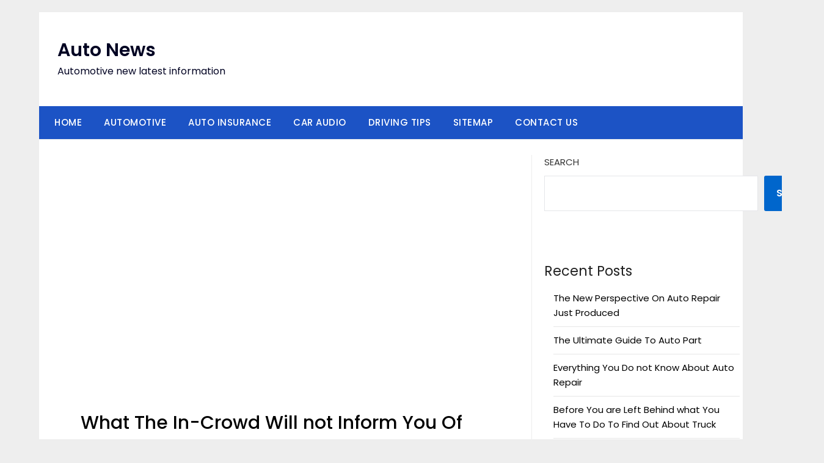

--- FILE ---
content_type: text/html; charset=UTF-8
request_url: https://autnews.us/what-the-in-crowd-will-not-inform-you-of-motorcycle
body_size: 12868
content:
<!doctype html>
	<html lang="en-US">
	<head>
		<meta charset="UTF-8">
		<meta name="viewport" content="width=device-width, initial-scale=1">
		<link rel="profile" href="https://gmpg.org/xfn/11">
		<title>What The In-Crowd Will not Inform You Of Motorcycle &#8211; Auto News</title>
<meta name='robots' content='max-image-preview:large' />
<link rel='dns-prefetch' href='//fonts.googleapis.com' />
<link rel="alternate" type="application/rss+xml" title="Auto News &raquo; Feed" href="https://autnews.us/feed" />
<link rel="alternate" type="application/rss+xml" title="Auto News &raquo; Comments Feed" href="https://autnews.us/comments/feed" />
<link rel="alternate" type="application/rss+xml" title="Auto News &raquo; What The In-Crowd Will not Inform You Of Motorcycle Comments Feed" href="https://autnews.us/what-the-in-crowd-will-not-inform-you-of-motorcycle/feed" />
<link rel="alternate" title="oEmbed (JSON)" type="application/json+oembed" href="https://autnews.us/wp-json/oembed/1.0/embed?url=https%3A%2F%2Fautnews.us%2Fwhat-the-in-crowd-will-not-inform-you-of-motorcycle" />
<link rel="alternate" title="oEmbed (XML)" type="text/xml+oembed" href="https://autnews.us/wp-json/oembed/1.0/embed?url=https%3A%2F%2Fautnews.us%2Fwhat-the-in-crowd-will-not-inform-you-of-motorcycle&#038;format=xml" />
<style id='wp-img-auto-sizes-contain-inline-css' type='text/css'>
img:is([sizes=auto i],[sizes^="auto," i]){contain-intrinsic-size:3000px 1500px}
/*# sourceURL=wp-img-auto-sizes-contain-inline-css */
</style>

<style id='wp-emoji-styles-inline-css' type='text/css'>

	img.wp-smiley, img.emoji {
		display: inline !important;
		border: none !important;
		box-shadow: none !important;
		height: 1em !important;
		width: 1em !important;
		margin: 0 0.07em !important;
		vertical-align: -0.1em !important;
		background: none !important;
		padding: 0 !important;
	}
/*# sourceURL=wp-emoji-styles-inline-css */
</style>
<link rel='stylesheet' id='wp-block-library-css' href='https://autnews.us/wp-includes/css/dist/block-library/style.min.css?ver=6.9' type='text/css' media='all' />
<style id='wp-block-archives-inline-css' type='text/css'>
.wp-block-archives{box-sizing:border-box}.wp-block-archives-dropdown label{display:block}
/*# sourceURL=https://autnews.us/wp-includes/blocks/archives/style.min.css */
</style>
<style id='wp-block-heading-inline-css' type='text/css'>
h1:where(.wp-block-heading).has-background,h2:where(.wp-block-heading).has-background,h3:where(.wp-block-heading).has-background,h4:where(.wp-block-heading).has-background,h5:where(.wp-block-heading).has-background,h6:where(.wp-block-heading).has-background{padding:1.25em 2.375em}h1.has-text-align-left[style*=writing-mode]:where([style*=vertical-lr]),h1.has-text-align-right[style*=writing-mode]:where([style*=vertical-rl]),h2.has-text-align-left[style*=writing-mode]:where([style*=vertical-lr]),h2.has-text-align-right[style*=writing-mode]:where([style*=vertical-rl]),h3.has-text-align-left[style*=writing-mode]:where([style*=vertical-lr]),h3.has-text-align-right[style*=writing-mode]:where([style*=vertical-rl]),h4.has-text-align-left[style*=writing-mode]:where([style*=vertical-lr]),h4.has-text-align-right[style*=writing-mode]:where([style*=vertical-rl]),h5.has-text-align-left[style*=writing-mode]:where([style*=vertical-lr]),h5.has-text-align-right[style*=writing-mode]:where([style*=vertical-rl]),h6.has-text-align-left[style*=writing-mode]:where([style*=vertical-lr]),h6.has-text-align-right[style*=writing-mode]:where([style*=vertical-rl]){rotate:180deg}
/*# sourceURL=https://autnews.us/wp-includes/blocks/heading/style.min.css */
</style>
<style id='wp-block-latest-posts-inline-css' type='text/css'>
.wp-block-latest-posts{box-sizing:border-box}.wp-block-latest-posts.alignleft{margin-right:2em}.wp-block-latest-posts.alignright{margin-left:2em}.wp-block-latest-posts.wp-block-latest-posts__list{list-style:none}.wp-block-latest-posts.wp-block-latest-posts__list li{clear:both;overflow-wrap:break-word}.wp-block-latest-posts.is-grid{display:flex;flex-wrap:wrap}.wp-block-latest-posts.is-grid li{margin:0 1.25em 1.25em 0;width:100%}@media (min-width:600px){.wp-block-latest-posts.columns-2 li{width:calc(50% - .625em)}.wp-block-latest-posts.columns-2 li:nth-child(2n){margin-right:0}.wp-block-latest-posts.columns-3 li{width:calc(33.33333% - .83333em)}.wp-block-latest-posts.columns-3 li:nth-child(3n){margin-right:0}.wp-block-latest-posts.columns-4 li{width:calc(25% - .9375em)}.wp-block-latest-posts.columns-4 li:nth-child(4n){margin-right:0}.wp-block-latest-posts.columns-5 li{width:calc(20% - 1em)}.wp-block-latest-posts.columns-5 li:nth-child(5n){margin-right:0}.wp-block-latest-posts.columns-6 li{width:calc(16.66667% - 1.04167em)}.wp-block-latest-posts.columns-6 li:nth-child(6n){margin-right:0}}:root :where(.wp-block-latest-posts.is-grid){padding:0}:root :where(.wp-block-latest-posts.wp-block-latest-posts__list){padding-left:0}.wp-block-latest-posts__post-author,.wp-block-latest-posts__post-date{display:block;font-size:.8125em}.wp-block-latest-posts__post-excerpt,.wp-block-latest-posts__post-full-content{margin-bottom:1em;margin-top:.5em}.wp-block-latest-posts__featured-image a{display:inline-block}.wp-block-latest-posts__featured-image img{height:auto;max-width:100%;width:auto}.wp-block-latest-posts__featured-image.alignleft{float:left;margin-right:1em}.wp-block-latest-posts__featured-image.alignright{float:right;margin-left:1em}.wp-block-latest-posts__featured-image.aligncenter{margin-bottom:1em;text-align:center}
/*# sourceURL=https://autnews.us/wp-includes/blocks/latest-posts/style.min.css */
</style>
<style id='wp-block-search-inline-css' type='text/css'>
.wp-block-search__button{margin-left:10px;word-break:normal}.wp-block-search__button.has-icon{line-height:0}.wp-block-search__button svg{height:1.25em;min-height:24px;min-width:24px;width:1.25em;fill:currentColor;vertical-align:text-bottom}:where(.wp-block-search__button){border:1px solid #ccc;padding:6px 10px}.wp-block-search__inside-wrapper{display:flex;flex:auto;flex-wrap:nowrap;max-width:100%}.wp-block-search__label{width:100%}.wp-block-search.wp-block-search__button-only .wp-block-search__button{box-sizing:border-box;display:flex;flex-shrink:0;justify-content:center;margin-left:0;max-width:100%}.wp-block-search.wp-block-search__button-only .wp-block-search__inside-wrapper{min-width:0!important;transition-property:width}.wp-block-search.wp-block-search__button-only .wp-block-search__input{flex-basis:100%;transition-duration:.3s}.wp-block-search.wp-block-search__button-only.wp-block-search__searchfield-hidden,.wp-block-search.wp-block-search__button-only.wp-block-search__searchfield-hidden .wp-block-search__inside-wrapper{overflow:hidden}.wp-block-search.wp-block-search__button-only.wp-block-search__searchfield-hidden .wp-block-search__input{border-left-width:0!important;border-right-width:0!important;flex-basis:0;flex-grow:0;margin:0;min-width:0!important;padding-left:0!important;padding-right:0!important;width:0!important}:where(.wp-block-search__input){appearance:none;border:1px solid #949494;flex-grow:1;font-family:inherit;font-size:inherit;font-style:inherit;font-weight:inherit;letter-spacing:inherit;line-height:inherit;margin-left:0;margin-right:0;min-width:3rem;padding:8px;text-decoration:unset!important;text-transform:inherit}:where(.wp-block-search__button-inside .wp-block-search__inside-wrapper){background-color:#fff;border:1px solid #949494;box-sizing:border-box;padding:4px}:where(.wp-block-search__button-inside .wp-block-search__inside-wrapper) .wp-block-search__input{border:none;border-radius:0;padding:0 4px}:where(.wp-block-search__button-inside .wp-block-search__inside-wrapper) .wp-block-search__input:focus{outline:none}:where(.wp-block-search__button-inside .wp-block-search__inside-wrapper) :where(.wp-block-search__button){padding:4px 8px}.wp-block-search.aligncenter .wp-block-search__inside-wrapper{margin:auto}.wp-block[data-align=right] .wp-block-search.wp-block-search__button-only .wp-block-search__inside-wrapper{float:right}
/*# sourceURL=https://autnews.us/wp-includes/blocks/search/style.min.css */
</style>
<style id='wp-block-tag-cloud-inline-css' type='text/css'>
.wp-block-tag-cloud{box-sizing:border-box}.wp-block-tag-cloud.aligncenter{justify-content:center;text-align:center}.wp-block-tag-cloud a{display:inline-block;margin-right:5px}.wp-block-tag-cloud span{display:inline-block;margin-left:5px;text-decoration:none}:root :where(.wp-block-tag-cloud.is-style-outline){display:flex;flex-wrap:wrap;gap:1ch}:root :where(.wp-block-tag-cloud.is-style-outline a){border:1px solid;font-size:unset!important;margin-right:0;padding:1ch 2ch;text-decoration:none!important}
/*# sourceURL=https://autnews.us/wp-includes/blocks/tag-cloud/style.min.css */
</style>
<style id='wp-block-group-inline-css' type='text/css'>
.wp-block-group{box-sizing:border-box}:where(.wp-block-group.wp-block-group-is-layout-constrained){position:relative}
/*# sourceURL=https://autnews.us/wp-includes/blocks/group/style.min.css */
</style>
<style id='global-styles-inline-css' type='text/css'>
:root{--wp--preset--aspect-ratio--square: 1;--wp--preset--aspect-ratio--4-3: 4/3;--wp--preset--aspect-ratio--3-4: 3/4;--wp--preset--aspect-ratio--3-2: 3/2;--wp--preset--aspect-ratio--2-3: 2/3;--wp--preset--aspect-ratio--16-9: 16/9;--wp--preset--aspect-ratio--9-16: 9/16;--wp--preset--color--black: #000000;--wp--preset--color--cyan-bluish-gray: #abb8c3;--wp--preset--color--white: #ffffff;--wp--preset--color--pale-pink: #f78da7;--wp--preset--color--vivid-red: #cf2e2e;--wp--preset--color--luminous-vivid-orange: #ff6900;--wp--preset--color--luminous-vivid-amber: #fcb900;--wp--preset--color--light-green-cyan: #7bdcb5;--wp--preset--color--vivid-green-cyan: #00d084;--wp--preset--color--pale-cyan-blue: #8ed1fc;--wp--preset--color--vivid-cyan-blue: #0693e3;--wp--preset--color--vivid-purple: #9b51e0;--wp--preset--gradient--vivid-cyan-blue-to-vivid-purple: linear-gradient(135deg,rgb(6,147,227) 0%,rgb(155,81,224) 100%);--wp--preset--gradient--light-green-cyan-to-vivid-green-cyan: linear-gradient(135deg,rgb(122,220,180) 0%,rgb(0,208,130) 100%);--wp--preset--gradient--luminous-vivid-amber-to-luminous-vivid-orange: linear-gradient(135deg,rgb(252,185,0) 0%,rgb(255,105,0) 100%);--wp--preset--gradient--luminous-vivid-orange-to-vivid-red: linear-gradient(135deg,rgb(255,105,0) 0%,rgb(207,46,46) 100%);--wp--preset--gradient--very-light-gray-to-cyan-bluish-gray: linear-gradient(135deg,rgb(238,238,238) 0%,rgb(169,184,195) 100%);--wp--preset--gradient--cool-to-warm-spectrum: linear-gradient(135deg,rgb(74,234,220) 0%,rgb(151,120,209) 20%,rgb(207,42,186) 40%,rgb(238,44,130) 60%,rgb(251,105,98) 80%,rgb(254,248,76) 100%);--wp--preset--gradient--blush-light-purple: linear-gradient(135deg,rgb(255,206,236) 0%,rgb(152,150,240) 100%);--wp--preset--gradient--blush-bordeaux: linear-gradient(135deg,rgb(254,205,165) 0%,rgb(254,45,45) 50%,rgb(107,0,62) 100%);--wp--preset--gradient--luminous-dusk: linear-gradient(135deg,rgb(255,203,112) 0%,rgb(199,81,192) 50%,rgb(65,88,208) 100%);--wp--preset--gradient--pale-ocean: linear-gradient(135deg,rgb(255,245,203) 0%,rgb(182,227,212) 50%,rgb(51,167,181) 100%);--wp--preset--gradient--electric-grass: linear-gradient(135deg,rgb(202,248,128) 0%,rgb(113,206,126) 100%);--wp--preset--gradient--midnight: linear-gradient(135deg,rgb(2,3,129) 0%,rgb(40,116,252) 100%);--wp--preset--font-size--small: 13px;--wp--preset--font-size--medium: 20px;--wp--preset--font-size--large: 36px;--wp--preset--font-size--x-large: 42px;--wp--preset--spacing--20: 0.44rem;--wp--preset--spacing--30: 0.67rem;--wp--preset--spacing--40: 1rem;--wp--preset--spacing--50: 1.5rem;--wp--preset--spacing--60: 2.25rem;--wp--preset--spacing--70: 3.38rem;--wp--preset--spacing--80: 5.06rem;--wp--preset--shadow--natural: 6px 6px 9px rgba(0, 0, 0, 0.2);--wp--preset--shadow--deep: 12px 12px 50px rgba(0, 0, 0, 0.4);--wp--preset--shadow--sharp: 6px 6px 0px rgba(0, 0, 0, 0.2);--wp--preset--shadow--outlined: 6px 6px 0px -3px rgb(255, 255, 255), 6px 6px rgb(0, 0, 0);--wp--preset--shadow--crisp: 6px 6px 0px rgb(0, 0, 0);}:where(.is-layout-flex){gap: 0.5em;}:where(.is-layout-grid){gap: 0.5em;}body .is-layout-flex{display: flex;}.is-layout-flex{flex-wrap: wrap;align-items: center;}.is-layout-flex > :is(*, div){margin: 0;}body .is-layout-grid{display: grid;}.is-layout-grid > :is(*, div){margin: 0;}:where(.wp-block-columns.is-layout-flex){gap: 2em;}:where(.wp-block-columns.is-layout-grid){gap: 2em;}:where(.wp-block-post-template.is-layout-flex){gap: 1.25em;}:where(.wp-block-post-template.is-layout-grid){gap: 1.25em;}.has-black-color{color: var(--wp--preset--color--black) !important;}.has-cyan-bluish-gray-color{color: var(--wp--preset--color--cyan-bluish-gray) !important;}.has-white-color{color: var(--wp--preset--color--white) !important;}.has-pale-pink-color{color: var(--wp--preset--color--pale-pink) !important;}.has-vivid-red-color{color: var(--wp--preset--color--vivid-red) !important;}.has-luminous-vivid-orange-color{color: var(--wp--preset--color--luminous-vivid-orange) !important;}.has-luminous-vivid-amber-color{color: var(--wp--preset--color--luminous-vivid-amber) !important;}.has-light-green-cyan-color{color: var(--wp--preset--color--light-green-cyan) !important;}.has-vivid-green-cyan-color{color: var(--wp--preset--color--vivid-green-cyan) !important;}.has-pale-cyan-blue-color{color: var(--wp--preset--color--pale-cyan-blue) !important;}.has-vivid-cyan-blue-color{color: var(--wp--preset--color--vivid-cyan-blue) !important;}.has-vivid-purple-color{color: var(--wp--preset--color--vivid-purple) !important;}.has-black-background-color{background-color: var(--wp--preset--color--black) !important;}.has-cyan-bluish-gray-background-color{background-color: var(--wp--preset--color--cyan-bluish-gray) !important;}.has-white-background-color{background-color: var(--wp--preset--color--white) !important;}.has-pale-pink-background-color{background-color: var(--wp--preset--color--pale-pink) !important;}.has-vivid-red-background-color{background-color: var(--wp--preset--color--vivid-red) !important;}.has-luminous-vivid-orange-background-color{background-color: var(--wp--preset--color--luminous-vivid-orange) !important;}.has-luminous-vivid-amber-background-color{background-color: var(--wp--preset--color--luminous-vivid-amber) !important;}.has-light-green-cyan-background-color{background-color: var(--wp--preset--color--light-green-cyan) !important;}.has-vivid-green-cyan-background-color{background-color: var(--wp--preset--color--vivid-green-cyan) !important;}.has-pale-cyan-blue-background-color{background-color: var(--wp--preset--color--pale-cyan-blue) !important;}.has-vivid-cyan-blue-background-color{background-color: var(--wp--preset--color--vivid-cyan-blue) !important;}.has-vivid-purple-background-color{background-color: var(--wp--preset--color--vivid-purple) !important;}.has-black-border-color{border-color: var(--wp--preset--color--black) !important;}.has-cyan-bluish-gray-border-color{border-color: var(--wp--preset--color--cyan-bluish-gray) !important;}.has-white-border-color{border-color: var(--wp--preset--color--white) !important;}.has-pale-pink-border-color{border-color: var(--wp--preset--color--pale-pink) !important;}.has-vivid-red-border-color{border-color: var(--wp--preset--color--vivid-red) !important;}.has-luminous-vivid-orange-border-color{border-color: var(--wp--preset--color--luminous-vivid-orange) !important;}.has-luminous-vivid-amber-border-color{border-color: var(--wp--preset--color--luminous-vivid-amber) !important;}.has-light-green-cyan-border-color{border-color: var(--wp--preset--color--light-green-cyan) !important;}.has-vivid-green-cyan-border-color{border-color: var(--wp--preset--color--vivid-green-cyan) !important;}.has-pale-cyan-blue-border-color{border-color: var(--wp--preset--color--pale-cyan-blue) !important;}.has-vivid-cyan-blue-border-color{border-color: var(--wp--preset--color--vivid-cyan-blue) !important;}.has-vivid-purple-border-color{border-color: var(--wp--preset--color--vivid-purple) !important;}.has-vivid-cyan-blue-to-vivid-purple-gradient-background{background: var(--wp--preset--gradient--vivid-cyan-blue-to-vivid-purple) !important;}.has-light-green-cyan-to-vivid-green-cyan-gradient-background{background: var(--wp--preset--gradient--light-green-cyan-to-vivid-green-cyan) !important;}.has-luminous-vivid-amber-to-luminous-vivid-orange-gradient-background{background: var(--wp--preset--gradient--luminous-vivid-amber-to-luminous-vivid-orange) !important;}.has-luminous-vivid-orange-to-vivid-red-gradient-background{background: var(--wp--preset--gradient--luminous-vivid-orange-to-vivid-red) !important;}.has-very-light-gray-to-cyan-bluish-gray-gradient-background{background: var(--wp--preset--gradient--very-light-gray-to-cyan-bluish-gray) !important;}.has-cool-to-warm-spectrum-gradient-background{background: var(--wp--preset--gradient--cool-to-warm-spectrum) !important;}.has-blush-light-purple-gradient-background{background: var(--wp--preset--gradient--blush-light-purple) !important;}.has-blush-bordeaux-gradient-background{background: var(--wp--preset--gradient--blush-bordeaux) !important;}.has-luminous-dusk-gradient-background{background: var(--wp--preset--gradient--luminous-dusk) !important;}.has-pale-ocean-gradient-background{background: var(--wp--preset--gradient--pale-ocean) !important;}.has-electric-grass-gradient-background{background: var(--wp--preset--gradient--electric-grass) !important;}.has-midnight-gradient-background{background: var(--wp--preset--gradient--midnight) !important;}.has-small-font-size{font-size: var(--wp--preset--font-size--small) !important;}.has-medium-font-size{font-size: var(--wp--preset--font-size--medium) !important;}.has-large-font-size{font-size: var(--wp--preset--font-size--large) !important;}.has-x-large-font-size{font-size: var(--wp--preset--font-size--x-large) !important;}
/*# sourceURL=global-styles-inline-css */
</style>

<style id='classic-theme-styles-inline-css' type='text/css'>
/*! This file is auto-generated */
.wp-block-button__link{color:#fff;background-color:#32373c;border-radius:9999px;box-shadow:none;text-decoration:none;padding:calc(.667em + 2px) calc(1.333em + 2px);font-size:1.125em}.wp-block-file__button{background:#32373c;color:#fff;text-decoration:none}
/*# sourceURL=/wp-includes/css/classic-themes.min.css */
</style>
<link rel='stylesheet' id='minimalist-newspaper-style-css' href='https://autnews.us/wp-content/themes/newspaperly/style.css?ver=6.9' type='text/css' media='all' />
<link rel='stylesheet' id='minimalist-newspaper-css' href='https://autnews.us/wp-content/themes/minimalist-newspaper/style.css?ver=1.0' type='text/css' media='all' />
<link rel='stylesheet' id='poppins-css' href='https://autnews.us/wp-content/fonts/51625dff2e63f9890ed14bad0ef15e15.css?ver=1.0' type='text/css' media='all' />
<link rel='stylesheet' id='font-awesome-css' href='https://autnews.us/wp-content/themes/newspaperly/css/font-awesome.min.css?ver=6.9' type='text/css' media='all' />
<link rel='stylesheet' id='newspaperly-style-css' href='https://autnews.us/wp-content/themes/minimalist-newspaper/style.css?ver=6.9' type='text/css' media='all' />
<link rel='stylesheet' id='newspaperly-google-fonts-css' href='//fonts.googleapis.com/css?family=Lato%3A300%2C400%2C700%2C900%7CMerriweather%3A400%2C700&#038;ver=6.9' type='text/css' media='all' />
<script type="text/javascript" src="https://autnews.us/wp-includes/js/jquery/jquery.min.js?ver=3.7.1" id="jquery-core-js"></script>
<script type="text/javascript" src="https://autnews.us/wp-includes/js/jquery/jquery-migrate.min.js?ver=3.4.1" id="jquery-migrate-js"></script>
<link rel="https://api.w.org/" href="https://autnews.us/wp-json/" /><link rel="alternate" title="JSON" type="application/json" href="https://autnews.us/wp-json/wp/v2/posts/19582" /><link rel="EditURI" type="application/rsd+xml" title="RSD" href="https://autnews.us/xmlrpc.php?rsd" />
<meta name="generator" content="WordPress 6.9" />
<link rel="canonical" href="https://autnews.us/what-the-in-crowd-will-not-inform-you-of-motorcycle" />
<link rel='shortlink' href='https://autnews.us/?p=19582' />

		<style type="text/css">
			.header-widgets-wrapper, .content-wrap-bg { background-color:  }
			.featured-sidebar, .featured-sidebar ul li { border-color:  !important; }
			.page-numbers li a, .blogposts-list .blogpost-button, .page-numbers.current, span.page-numbers.dots { background: ; }
			.banner-widget-wrapper p, .banner-widget-wrapper h1, .banner-widget-wrapper h2, .banner-widget-wrapper h3, .banner-widget-wrapper h4, .banner-widget-wrapper h5, .banner-widget-wrapper h6, .banner-widget-wrapper ul, .banner-widget-wrapper{ color:  }
			.banner-widget-wrapper a, .banner-widget-wrapper a:hover, .banner-widget-wrapper a:active, .banner-widget-wrapper a:focus{ color: ; }
			.banner-widget-wrapper ul li { border-color: ; }
			body, .site, .swidgets-wrap h3, .post-data-text { background: ; }
			.site-title a, .site-description { color: ; }
			.header-bg { background-color:  !important; }
			.main-navigation ul li a, .main-navigation ul li .sub-arrow, .super-menu .toggle-mobile-menu,.toggle-mobile-menu:before, .mobile-menu-active .smenu-hide { color: ; }
			#smobile-menu.show .main-navigation ul ul.children.active, #smobile-menu.show .main-navigation ul ul.sub-menu.active, #smobile-menu.show .main-navigation ul li, .smenu-hide.toggle-mobile-menu.menu-toggle, #smobile-menu.show .main-navigation ul li, .primary-menu ul li ul.children li, .primary-menu ul li ul.sub-menu li, .primary-menu .pmenu, .super-menu { border-color: ; border-bottom-color: ; }
			#secondary .widget h3, #secondary .widget h3 a, #secondary .widget h4, #secondary .widget h1, #secondary .widget h2, #secondary .widget h5, #secondary .widget h6 { color: ; }
			#secondary .widget a, #secondary a, #secondary .widget li a , #secondary span.sub-arrow{ color: ; }
			#secondary, #secondary .widget, #secondary .widget p, #secondary .widget li, .widget time.rpwe-time.published { color: ; }
			#secondary .swidgets-wrap, .featured-sidebar .search-field { border-color: ; }
			.site-info, .footer-column-three input.search-submit, .footer-column-three p, .footer-column-three li, .footer-column-three td, .footer-column-three th, .footer-column-three caption { color: ; }
			.footer-column-three h3, .footer-column-three h4, .footer-column-three h5, .footer-column-three h6, .footer-column-three h1, .footer-column-three h2, .footer-column-three h4, .footer-column-three h3 a { color: ; }
			.footer-column-three a, .footer-column-three li a, .footer-column-three .widget a, .footer-column-three .sub-arrow { color: ; }
			.footer-column-three h3:after { background: ; }
			.site-info, .widget ul li, .footer-column-three input.search-field, .footer-column-three input.search-submit { border-color: ; }
			.site-footer { background-color: ; }
			.archive .page-header h1, .blogposts-list h2 a, .blogposts-list h2 a:hover, .blogposts-list h2 a:active, .search-results h1.page-title { color: ; }
			.blogposts-list .post-data-text, .blogposts-list .post-data-text a{ color: ; }
			.blogposts-list p { color: ; }
			.page-numbers li a, .blogposts-list .blogpost-button, span.page-numbers.dots, .page-numbers.current, .page-numbers li a:hover { color: ; }
			.archive .page-header h1, .search-results h1.page-title, .blogposts-list.fbox, span.page-numbers.dots, .page-numbers li a, .page-numbers.current { border-color: ; }
			.blogposts-list .post-data-divider { background: ; }
			.page .comments-area .comment-author, .page .comments-area .comment-author a, .page .comments-area .comments-title, .page .content-area h1, .page .content-area h2, .page .content-area h3, .page .content-area h4, .page .content-area h5, .page .content-area h6, .page .content-area th, .single  .comments-area .comment-author, .single .comments-area .comment-author a, .single .comments-area .comments-title, .single .content-area h1, .single .content-area h2, .single .content-area h3, .single .content-area h4, .single .content-area h5, .single .content-area h6, .single .content-area th, .search-no-results h1, .error404 h1 { color: ; }
			.single .post-data-text, .page .post-data-text, .page .post-data-text a, .single .post-data-text a, .comments-area .comment-meta .comment-metadata a { color: ; }
			.page .content-area p, .page article, .page .content-area table, .page .content-area dd, .page .content-area dt, .page .content-area address, .page .content-area .entry-content, .page .content-area li, .page .content-area ol, .single .content-area p, .single article, .single .content-area table, .single .content-area dd, .single .content-area dt, .single .content-area address, .single .entry-content, .single .content-area li, .single .content-area ol, .search-no-results .page-content p { color: ; }
			.single .entry-content a, .page .entry-content a, .comment-content a, .comments-area .reply a, .logged-in-as a, .comments-area .comment-respond a { color: ; }
			.comments-area p.form-submit input { background: ; }
			.error404 .page-content p, .error404 input.search-submit, .search-no-results input.search-submit { color: ; }
			.page .comments-area, .page article.fbox, .page article tr, .page .comments-area ol.comment-list ol.children li, .page .comments-area ol.comment-list .comment, .single .comments-area, .single article.fbox, .single article tr, .comments-area ol.comment-list ol.children li, .comments-area ol.comment-list .comment, .error404 main#main, .error404 .search-form label, .search-no-results .search-form label, .error404 input.search-submit, .search-no-results input.search-submit, .error404 main#main, .search-no-results section.fbox.no-results.not-found{ border-color: ; }
			.single .post-data-divider, .page .post-data-divider { background: ; }
			.single .comments-area p.form-submit input, .page .comments-area p.form-submit input { color: ; }
			.bottom-header-wrapper { padding-top: px; }
			.bottom-header-wrapper { padding-bottom: px; }
			.bottom-header-wrapper { background: ; }
			.bottom-header-wrapper *{ color: ; }
			.header-widget a, .header-widget li a, .header-widget i.fa { color: ; }
			.header-widget, .header-widget p, .header-widget li, .header-widget .textwidget { color: ; }
			.header-widget .widget-title, .header-widget h1, .header-widget h3, .header-widget h2, .header-widget h4, .header-widget h5, .header-widget h6{ color: ; }
			.header-widget.swidgets-wrap, .header-widget ul li, .header-widget .search-field { border-color: ; }
			.header-widgets-wrapper .swidgets-wrap{ background: ; }
			.primary-menu .pmenu, .super-menu, #smobile-menu, .primary-menu ul li ul.children, .primary-menu ul li ul.sub-menu { background-color: ; }
			#secondary .swidgets-wrap{ background: ; }
			#secondary .swidget { border-color: ; }
			.archive article.fbox, .search-results article.fbox, .blog article.fbox { background: ; }
			.comments-area, .single article.fbox, .page article.fbox { background: ; }
		</style>
	
		<style type="text/css">
			.header-widgets-wrapper, .content-wrap-bg { background-color:  }
			.featured-sidebar, .featured-sidebar ul li { border-color:  !important; }
			.page-numbers li a, .blogposts-list .blogpost-button, .page-numbers.current, span.page-numbers.dots { background: ; }
			.banner-widget-wrapper p, .banner-widget-wrapper h1, .banner-widget-wrapper h2, .banner-widget-wrapper h3, .banner-widget-wrapper h4, .banner-widget-wrapper h5, .banner-widget-wrapper h6, .banner-widget-wrapper ul, .banner-widget-wrapper{ color:  }
			.banner-widget-wrapper a, .banner-widget-wrapper a:hover, .banner-widget-wrapper a:active, .banner-widget-wrapper a:focus{ color: ; }
			.banner-widget-wrapper ul li { border-color: ; }
			body, .site, .swidgets-wrap h3, .post-data-text { background: ; }
			.site-title a, .site-description { color: ; }
			.header-bg { background-color:  !important; }
			.main-navigation ul li a, .main-navigation ul li .sub-arrow, .super-menu .toggle-mobile-menu,.toggle-mobile-menu:before, .mobile-menu-active .smenu-hide { color: ; }
			#smobile-menu.show .main-navigation ul ul.children.active, #smobile-menu.show .main-navigation ul ul.sub-menu.active, #smobile-menu.show .main-navigation ul li, .smenu-hide.toggle-mobile-menu.menu-toggle, #smobile-menu.show .main-navigation ul li, .primary-menu ul li ul.children li, .primary-menu ul li ul.sub-menu li, .primary-menu .pmenu, .super-menu { border-color: ; border-bottom-color: ; }
			#secondary .widget h3, #secondary .widget h3 a, #secondary .widget h4, #secondary .widget h1, #secondary .widget h2, #secondary .widget h5, #secondary .widget h6 { color: ; }
			#secondary .widget a, #secondary a, #secondary .widget li a , #secondary span.sub-arrow{ color: ; }
			#secondary, #secondary .widget, #secondary .widget p, #secondary .widget li, .widget time.rpwe-time.published { color: ; }
			#secondary .swidgets-wrap, .featured-sidebar .search-field { border-color: ; }
			.site-info, .footer-column-three input.search-submit, .footer-column-three p, .footer-column-three li, .footer-column-three td, .footer-column-three th, .footer-column-three caption { color: ; }
			.footer-column-three h3, .footer-column-three h4, .footer-column-three h5, .footer-column-three h6, .footer-column-three h1, .footer-column-three h2, .footer-column-three h4, .footer-column-three h3 a { color: ; }
			.footer-column-three a, .footer-column-three li a, .footer-column-three .widget a, .footer-column-three .sub-arrow { color: ; }
			.footer-column-three h3:after { background: ; }
			.site-info, .widget ul li, .footer-column-three input.search-field, .footer-column-three input.search-submit { border-color: ; }
			.site-footer { background-color: ; }
			.archive .page-header h1, .blogposts-list h2 a, .blogposts-list h2 a:hover, .blogposts-list h2 a:active, .search-results h1.page-title { color: ; }
			.blogposts-list .post-data-text, .blogposts-list .post-data-text a{ color: ; }
			.blogposts-list p { color: ; }
			.page-numbers li a, .blogposts-list .blogpost-button, span.page-numbers.dots, .page-numbers.current, .page-numbers li a:hover { color: ; }
			.archive .page-header h1, .search-results h1.page-title, .blogposts-list.fbox, span.page-numbers.dots, .page-numbers li a, .page-numbers.current { border-color: ; }
			.blogposts-list .post-data-divider { background: ; }
			.page .comments-area .comment-author, .page .comments-area .comment-author a, .page .comments-area .comments-title, .page .content-area h1, .page .content-area h2, .page .content-area h3, .page .content-area h4, .page .content-area h5, .page .content-area h6, .page .content-area th, .single  .comments-area .comment-author, .single .comments-area .comment-author a, .single .comments-area .comments-title, .single .content-area h1, .single .content-area h2, .single .content-area h3, .single .content-area h4, .single .content-area h5, .single .content-area h6, .single .content-area th, .search-no-results h1, .error404 h1 { color: ; }
			.single .post-data-text, .page .post-data-text, .page .post-data-text a, .single .post-data-text a, .comments-area .comment-meta .comment-metadata a { color: ; }
			.page .content-area p, .page article, .page .content-area table, .page .content-area dd, .page .content-area dt, .page .content-area address, .page .content-area .entry-content, .page .content-area li, .page .content-area ol, .single .content-area p, .single article, .single .content-area table, .single .content-area dd, .single .content-area dt, .single .content-area address, .single .entry-content, .single .content-area li, .single .content-area ol, .search-no-results .page-content p { color: ; }
			.single .entry-content a, .page .entry-content a, .comment-content a, .comments-area .reply a, .logged-in-as a, .comments-area .comment-respond a { color: ; }
			.comments-area p.form-submit input { background: ; }
			.error404 .page-content p, .error404 input.search-submit, .search-no-results input.search-submit { color: ; }
			.page .comments-area, .page article.fbox, .page article tr, .page .comments-area ol.comment-list ol.children li, .page .comments-area ol.comment-list .comment, .single .comments-area, .single article.fbox, .single article tr, .comments-area ol.comment-list ol.children li, .comments-area ol.comment-list .comment, .error404 main#main, .error404 .search-form label, .search-no-results .search-form label, .error404 input.search-submit, .search-no-results input.search-submit, .error404 main#main, .search-no-results section.fbox.no-results.not-found{ border-color: ; }
			.single .post-data-divider, .page .post-data-divider { background: ; }
			.single .comments-area p.form-submit input, .page .comments-area p.form-submit input { color: ; }
			.bottom-header-wrapper { padding-top: px; }
			.bottom-header-wrapper { padding-bottom: px; }
			.bottom-header-wrapper { background: ; }
			.bottom-header-wrapper *{ color: ; }
			.header-widget a, .header-widget li a, .header-widget i.fa { color: ; }
			.header-widget, .header-widget p, .header-widget li, .header-widget .textwidget { color: ; }
			.header-widget .widget-title, .header-widget h1, .header-widget h3, .header-widget h2, .header-widget h4, .header-widget h5, .header-widget h6{ color: ; }
			.header-widget.swidgets-wrap, .header-widget ul li, .header-widget .search-field { border-color: ; }
			.header-widgets-wrapper .swidgets-wrap{ background: ; }
			.primary-menu .pmenu, .super-menu, #smobile-menu, .primary-menu ul li ul.children, .primary-menu ul li ul.sub-menu { background-color: ; }
			#secondary .swidgets-wrap{ background: ; }
			#secondary .swidget { border-color: ; }
			.archive article.fbox, .search-results article.fbox, .blog article.fbox { background: ; }
			.comments-area, .single article.fbox, .page article.fbox { background: ; }
		</style>
				<style type="text/css" id="wp-custom-css">
			 .post{ text-align: justify; 
}		</style>
			</head>

	<body class="wp-singular post-template-default single single-post postid-19582 single-format-standard wp-theme-newspaperly wp-child-theme-minimalist-newspaper masthead-fixed">
		
		<a class="skip-link screen-reader-text" href="#content">Skip to content</a>

		
		<div id="page" class="site">
			<header id="masthead" class="sheader site-header clearfix">
				<div class="content-wrap">

					<!-- Header background color and image is added to class below -->
					<div class="header-bg">
													<div class="site-branding">
																
								<!-- If you are viewing the a sub page, make the title a paragraph -->
								<p class="site-title"><a href="https://autnews.us/" rel="home">Auto News</a></p>
																<p class="site-description">Automotive new latest information</p>
								
						</div>
															</div>
			</div>

			<!-- Navigation below these lines, move it up if you want it above the header -->
			<nav id="primary-site-navigation" class="primary-menu main-navigation clearfix">
				<a href="#" id="pull" class="smenu-hide toggle-mobile-menu menu-toggle" aria-controls="secondary-menu" aria-expanded="false">Menu</a>
				<div class="content-wrap text-center">
					<div class="center-main-menu">
						<div class="menu-menu-container"><ul id="primary-menu" class="pmenu"><li id="menu-item-23" class="menu-item menu-item-type-custom menu-item-object-custom menu-item-home menu-item-23"><a href="https://autnews.us">HOME</a></li>
<li id="menu-item-20" class="menu-item menu-item-type-taxonomy menu-item-object-category menu-item-20"><a href="https://autnews.us/category/automotive">AUTOMOTIVE</a></li>
<li id="menu-item-20490" class="menu-item menu-item-type-taxonomy menu-item-object-category menu-item-20490"><a href="https://autnews.us/category/auto-insurance">AUTO INSURANCE</a></li>
<li id="menu-item-20491" class="menu-item menu-item-type-taxonomy menu-item-object-category menu-item-20491"><a href="https://autnews.us/category/car-audio">CAR AUDIO</a></li>
<li id="menu-item-21" class="menu-item menu-item-type-taxonomy menu-item-object-category current-post-ancestor current-menu-parent current-post-parent menu-item-21"><a href="https://autnews.us/category/driving-tips">DRIVING TIPS</a></li>
<li id="menu-item-18" class="menu-item menu-item-type-post_type menu-item-object-page menu-item-18"><a href="https://autnews.us/sitemap">SITEMAP</a></li>
<li id="menu-item-19" class="menu-item menu-item-type-post_type menu-item-object-page menu-item-19"><a href="https://autnews.us/contact-us">CONTACT US</a></li>
</ul></div>					</div>
				</div>
			</nav>
			<div class="content-wrap">
				<div class="super-menu clearfix">
					<div class="super-menu-inner">
						<a href="#" id="pull" class="toggle-mobile-menu menu-toggle" aria-controls="secondary-menu" aria-expanded="false">Menu</a>
					</div>
				</div>
			</div>
			<div id="mobile-menu-overlay"></div>
			<!-- Navigation above these lines, move it up if you want it above the header -->
		</header>

		<div class="content-wrap">


			<!-- Upper widgets -->
			<div class="header-widgets-wrapper">
				
				
							</div>

		</div>

		<div id="content" class="site-content clearfix">
			<div class="content-wrap">
				<div class="content-wrap-bg">

	<div id="primary" class="featured-content content-area">
		<main id="main" class="site-main">

		
<article id="post-19582" class="posts-entry fbox post-19582 post type-post status-publish format-standard has-post-thumbnail hentry category-driving-tips tag-motorcycle">
				<div class="featured-thumbnail">
			<img width="850" height="478" style="background:url( https://i.ibb.co/qMqPN8j/autimotive-268.jpg ) no-repeat center center;-webkit-background-size:cover;-moz-background-size:cover;-o-background-size:cover;background-size: cover;" src="https://autnews.us/wp-content/uploads/nc-efi-placeholder-850x478.png" class="attachment-newspaperly-slider size-newspaperly-slider wp-post-image" alt="" decoding="async" fetchpriority="high" srcset="https://autnews.us/wp-content/uploads/nc-efi-placeholder-850x478.png 850w, https://autnews.us/wp-content/uploads/nc-efi-placeholder-300x169.png 300w, https://autnews.us/wp-content/uploads/nc-efi-placeholder-1024x576.png 1024w, https://autnews.us/wp-content/uploads/nc-efi-placeholder-768x432.png 768w, https://autnews.us/wp-content/uploads/nc-efi-placeholder-1536x864.png 1536w, https://autnews.us/wp-content/uploads/nc-efi-placeholder.png 1920w" sizes="(max-width: 850px) 100vw, 850px" />		</div>
		<header class="entry-header">
		<h1 class="entry-title">What The In-Crowd Will not Inform You Of Motorcycle</h1>		<div class="entry-meta">
			<div class="blog-data-wrapper">
				<div class="post-data-divider"></div>
				<div class="post-data-positioning">
					<div class="post-data-text">
						Posted on March 9, 2023					</div>
				</div>
			</div>
		</div><!-- .entry-meta -->
			</header><!-- .entry-header -->

	<div class="entry-content">
		<p><img decoding="async" class="wp-post-image aligncenter" src="https://i.ibb.co/qMqPN8j/autimotive-268.jpg" width="507px" alt="Driving Tips">The sun being low in the sky is obviously going to cause quite a lot of dazzling when driving into or away from the sun (reflections of the sun in your rear view mirror). When driving in these circumstances it&#8217;s clever to use your sun visors or have a pair of sun shades at hand. It&#8217;s also important that your windshield is stored clear of grime, ice and another marks, because the sun exposes these and makes them seem much worse.</p>
<p>A teen driver ought to never forget his/her Graduated Driver&#8217;s License at house as this can be required if he/she figures in an accident or is caught over-rushing. The Phone Affects Response Time While you are at it, ask them what their move rate is. Clearly the higher the go price the higher.</p>
<h2>It is also about &#8220;being&#8221;. OMG! Safe driving ideas</h2>
<p>Given these events and situations, they&#8217;re certainly enough reasons of why folks choose to go for better, safer and more effective means in terms of studying find out how to drive. As you possibly can see, the more you have an interest and hooked into learning how to drive, the more anticipation you could have. And if you are given the best driving training tools, then the simpler your understanding and apply becomes. There is no other more modern and efficient as well as enjoyable and interactive approach of studying driving than with driving simulation.</p>
<h2>I then take the position of the prosecutor.</h2>
<p>AÃ¯Â¿Â½ Anticipate what may happen and be prepared for it, when approaching parked automobiles prepare for doorways opening or indicators of motion. SOME PRECAUTIONS Tip: Every time it seems to be as if the weather could also be less than fascinating driving situations, make time to oversee the teen&#8217;s driving.</p>
<h2>Conclusion</h2>
<p>What causes accidents? Another helpful check to reside your passion on a moment by moment stage comes from Ayurveda. Sure routes may also help you to decelerate, chill out and revel in nature&#8217;s offerings. In case you take the appropriate highway, it can be therapeutic. O	It offers sense to your life. &#8211; By doing simply this, you may acquire an additional 20-yards in a single day.Aï¿½ As a result of they were too busy doing their hair or chatting to their mate or eating a sandwich.</p>

			</div><!-- .entry-content -->
</article><!-- #post-19582 -->

<div id="comments" class="fbox comments-area">

		<div id="respond" class="comment-respond">
		<h3 id="reply-title" class="comment-reply-title">Leave a Reply <small><a rel="nofollow" id="cancel-comment-reply-link" href="/what-the-in-crowd-will-not-inform-you-of-motorcycle#respond" style="display:none;">Cancel reply</a></small></h3><p class="must-log-in">You must be <a href="https://autnews.us/wp-login.php?redirect_to=https%3A%2F%2Fautnews.us%2Fwhat-the-in-crowd-will-not-inform-you-of-motorcycle">logged in</a> to post a comment.</p>	</div><!-- #respond -->
	
</div><!-- #comments -->

		</main><!-- #main -->
	</div><!-- #primary -->


<aside id="secondary" class="featured-sidebar widget-area">
	<section id="block-2" class="fbox swidgets-wrap widget widget_block widget_search"><form role="search" method="get" action="https://autnews.us/" class="wp-block-search__button-outside wp-block-search__text-button wp-block-search"    ><label class="wp-block-search__label" for="wp-block-search__input-1" >Search</label><div class="wp-block-search__inside-wrapper" ><input class="wp-block-search__input" id="wp-block-search__input-1" placeholder="" value="" type="search" name="s" required /><button aria-label="Search" class="wp-block-search__button wp-element-button" type="submit" >Search</button></div></form></section><section id="magenet_widget-2" class="fbox swidgets-wrap widget widget_magenet_widget"><aside class="widget magenet_widget_box"><div class="mads-block"></div></aside></section><section id="block-3" class="fbox swidgets-wrap widget widget_block">
<div class="wp-block-group"><div class="wp-block-group__inner-container is-layout-flow wp-block-group-is-layout-flow">
<h2 class="wp-block-heading">Recent Posts</h2>


<ul class="wp-block-latest-posts__list wp-block-latest-posts"><li><a class="wp-block-latest-posts__post-title" href="https://autnews.us/the-new-perspective-on-auto-repair-just-produced">The New Perspective On Auto Repair Just Produced</a></li>
<li><a class="wp-block-latest-posts__post-title" href="https://autnews.us/the-ultimate-guide-to-auto-part">The Ultimate Guide To Auto Part</a></li>
<li><a class="wp-block-latest-posts__post-title" href="https://autnews.us/everything-you-do-not-know-about-auto-repair">Everything You Do not Know About Auto Repair</a></li>
<li><a class="wp-block-latest-posts__post-title" href="https://autnews.us/before-you-are-left-behind-what-you-have-to-do-to-find-out-about-truck">Before You are Left Behind what You Have To Do To Find Out About Truck</a></li>
<li><a class="wp-block-latest-posts__post-title" href="https://autnews.us/new-article-reveals-the-lower-down-on-auto-part-and-why-you-need-to-do-something-today">New Article Reveals The Lower Down on Auto Part And Why You Need To Do Something Today</a></li>
<li><a class="wp-block-latest-posts__post-title" href="https://autnews.us/5-tips-on-truck-today-you-need-to-use">5 Tips on Truck Today You Need To Use</a></li>
<li><a class="wp-block-latest-posts__post-title" href="https://autnews.us/7-questions-and-answers-to-motorcycle">7 Questions and Answers to Motorcycle</a></li>
<li><a class="wp-block-latest-posts__post-title" href="https://autnews.us/new-things-are-revealed-5-by-unbiased-article-about-truck-that-nobody-is-talking-about">New Things are Revealed 5 by unbiased Article About Truck That Nobody Is Talking About</a></li>
<li><a class="wp-block-latest-posts__post-title" href="https://autnews.us/fair-article-reveals-5-new-things-about-auto-part-that-no-one-is-talking-about">Fair Article Reveals 5 New Things About Auto Part That No one Is Talking About</a></li>
<li><a class="wp-block-latest-posts__post-title" href="https://autnews.us/the-single-most-readily-useful-strategy-to-use-for-auto-nesw-revealed">The Single Most readily useful Strategy To Use For Auto Nesw Revealed</a></li>
</ul></div></div>
</section><section id="block-5" class="fbox swidgets-wrap widget widget_block">
<div class="wp-block-group"><div class="wp-block-group__inner-container is-layout-flow wp-block-group-is-layout-flow">
<h2 class="wp-block-heading">Archives</h2>


<ul class="wp-block-archives-list wp-block-archives">	<li><a href='https://autnews.us/2024/04'>April 2024</a></li>
	<li><a href='https://autnews.us/2024/03'>March 2024</a></li>
	<li><a href='https://autnews.us/2024/02'>February 2024</a></li>
	<li><a href='https://autnews.us/2024/01'>January 2024</a></li>
	<li><a href='https://autnews.us/2023/12'>December 2023</a></li>
	<li><a href='https://autnews.us/2023/11'>November 2023</a></li>
	<li><a href='https://autnews.us/2023/10'>October 2023</a></li>
	<li><a href='https://autnews.us/2023/09'>September 2023</a></li>
	<li><a href='https://autnews.us/2023/08'>August 2023</a></li>
	<li><a href='https://autnews.us/2023/07'>July 2023</a></li>
	<li><a href='https://autnews.us/2023/06'>June 2023</a></li>
	<li><a href='https://autnews.us/2023/05'>May 2023</a></li>
	<li><a href='https://autnews.us/2023/04'>April 2023</a></li>
	<li><a href='https://autnews.us/2023/03'>March 2023</a></li>
	<li><a href='https://autnews.us/2023/02'>February 2023</a></li>
	<li><a href='https://autnews.us/2023/01'>January 2023</a></li>
	<li><a href='https://autnews.us/2022/12'>December 2022</a></li>
	<li><a href='https://autnews.us/2022/11'>November 2022</a></li>
	<li><a href='https://autnews.us/2022/10'>October 2022</a></li>
	<li><a href='https://autnews.us/2022/09'>September 2022</a></li>
	<li><a href='https://autnews.us/2022/08'>August 2022</a></li>
	<li><a href='https://autnews.us/2022/07'>July 2022</a></li>
	<li><a href='https://autnews.us/2022/06'>June 2022</a></li>
	<li><a href='https://autnews.us/2022/05'>May 2022</a></li>
</ul></div></div>
</section><section id="block-7" class="fbox swidgets-wrap widget widget_block"><div class="swidget"><div class="sidebar-title-border"><h3 class="widget-title">Tags</h3></div></div><div class="wp-widget-group__inner-blocks">
<div class="wp-block-group"><div class="wp-block-group__inner-container is-layout-flow wp-block-group-is-layout-flow"><p class="wp-block-tag-cloud"><a href="https://autnews.us/tag/authorities" class="tag-cloud-link tag-link-279 tag-link-position-1" style="font-size: 12.666666666667pt;" aria-label="authorities (8 items)">authorities</a>
<a href="https://autnews.us/tag/bmw" class="tag-cloud-link tag-link-107 tag-link-position-2" style="font-size: 13.560283687943pt;" aria-label="BMW (10 items)">BMW</a>
<a href="https://autnews.us/tag/ceo" class="tag-cloud-link tag-link-64 tag-link-position-3" style="font-size: 10.184397163121pt;" aria-label="CEO (4 items)">CEO</a>
<a href="https://autnews.us/tag/details" class="tag-cloud-link tag-link-316 tag-link-position-4" style="font-size: 13.957446808511pt;" aria-label="details (11 items)">details</a>
<a href="https://autnews.us/tag/driver-championship" class="tag-cloud-link tag-link-160 tag-link-position-5" style="font-size: 9.1914893617021pt;" aria-label="Driver Championship (3 items)">Driver Championship</a>
<a href="https://autnews.us/tag/driving" class="tag-cloud-link tag-link-326 tag-link-position-6" style="font-size: 19.914893617021pt;" aria-label="driving (47 items)">driving</a>
<a href="https://autnews.us/tag/europe" class="tag-cloud-link tag-link-9 tag-link-position-7" style="font-size: 12.170212765957pt;" aria-label="Europe (7 items)">Europe</a>
<a href="https://autnews.us/tag/experts" class="tag-cloud-link tag-link-337 tag-link-position-8" style="font-size: 12.170212765957pt;" aria-label="experts (7 items)">experts</a>
<a href="https://autnews.us/tag/facts" class="tag-cloud-link tag-link-343 tag-link-position-9" style="font-size: 12.666666666667pt;" aria-label="facts (8 items)">facts</a>
<a href="https://autnews.us/tag/fernando-alonso" class="tag-cloud-link tag-link-96 tag-link-position-10" style="font-size: 11.673758865248pt;" aria-label="Fernando Alonso (6 items)">Fernando Alonso</a>
<a href="https://autnews.us/tag/flavio-briatore" class="tag-cloud-link tag-link-104 tag-link-position-11" style="font-size: 8pt;" aria-label="Flavio Briatore (2 items)">Flavio Briatore</a>
<a href="https://autnews.us/tag/ford-focus" class="tag-cloud-link tag-link-147 tag-link-position-12" style="font-size: 8pt;" aria-label="Ford Focus (2 items)">Ford Focus</a>
<a href="https://autnews.us/tag/formula-one" class="tag-cloud-link tag-link-97 tag-link-position-13" style="font-size: 15.446808510638pt;" aria-label="Formula One (16 items)">Formula One</a>
<a href="https://autnews.us/tag/france" class="tag-cloud-link tag-link-21 tag-link-position-14" style="font-size: 13.163120567376pt;" aria-label="France (9 items)">France</a>
<a href="https://autnews.us/tag/fraud" class="tag-cloud-link tag-link-355 tag-link-position-15" style="font-size: 9.1914893617021pt;" aria-label="fraud (3 items)">fraud</a>
<a href="https://autnews.us/tag/french-renault" class="tag-cloud-link tag-link-144 tag-link-position-16" style="font-size: 8pt;" aria-label="French Renault (2 items)">French Renault</a>
<a href="https://autnews.us/tag/grand-prix" class="tag-cloud-link tag-link-23 tag-link-position-17" style="font-size: 8pt;" aria-label="Grand Prix (2 items)">Grand Prix</a>
<a href="https://autnews.us/tag/india" class="tag-cloud-link tag-link-53 tag-link-position-18" style="font-size: 10.978723404255pt;" aria-label="India (5 items)">India</a>
<a href="https://autnews.us/tag/information" class="tag-cloud-link tag-link-379 tag-link-position-19" style="font-size: 10.184397163121pt;" aria-label="information (4 items)">information</a>
<a href="https://autnews.us/tag/ing" class="tag-cloud-link tag-link-100 tag-link-position-20" style="font-size: 8pt;" aria-label="ING (2 items)">ING</a>
<a href="https://autnews.us/tag/japan" class="tag-cloud-link tag-link-80 tag-link-position-21" style="font-size: 10.184397163121pt;" aria-label="Japan (4 items)">Japan</a>
<a href="https://autnews.us/tag/lewis-hamilton" class="tag-cloud-link tag-link-161 tag-link-position-22" style="font-size: 10.184397163121pt;" aria-label="Lewis Hamilton (4 items)">Lewis Hamilton</a>
<a href="https://autnews.us/tag/louis-renault" class="tag-cloud-link tag-link-15 tag-link-position-23" style="font-size: 12.170212765957pt;" aria-label="Louis Renault (7 items)">Louis Renault</a>
<a href="https://autnews.us/tag/methods" class="tag-cloud-link tag-link-398 tag-link-position-24" style="font-size: 11.673758865248pt;" aria-label="methods (6 items)">methods</a>
<a href="https://autnews.us/tag/motorcycle" class="tag-cloud-link tag-link-403 tag-link-position-25" style="font-size: 22pt;" aria-label="motorcycle (77 items)">motorcycle</a>
<a href="https://autnews.us/tag/nascar" class="tag-cloud-link tag-link-98 tag-link-position-26" style="font-size: 8pt;" aria-label="NASCAR (2 items)">NASCAR</a>
<a href="https://autnews.us/tag/nazi-germany" class="tag-cloud-link tag-link-38 tag-link-position-27" style="font-size: 8pt;" aria-label="Nazi Germany (2 items)">Nazi Germany</a>
<a href="https://autnews.us/tag/nelson-piquet-jr" class="tag-cloud-link tag-link-122 tag-link-position-28" style="font-size: 8pt;" aria-label="Nelson Piquet Jr (2 items)">Nelson Piquet Jr</a>
<a href="https://autnews.us/tag/north-america" class="tag-cloud-link tag-link-70 tag-link-position-29" style="font-size: 8pt;" aria-label="North America (2 items)">North America</a>
<a href="https://autnews.us/tag/renault-clio" class="tag-cloud-link tag-link-63 tag-link-position-30" style="font-size: 12.170212765957pt;" aria-label="Renault Clio (7 items)">Renault Clio</a>
<a href="https://autnews.us/tag/renault-f1" class="tag-cloud-link tag-link-101 tag-link-position-31" style="font-size: 8pt;" aria-label="Renault F1 (2 items)">Renault F1</a>
<a href="https://autnews.us/tag/renault-fluence" class="tag-cloud-link tag-link-54 tag-link-position-32" style="font-size: 10.184397163121pt;" aria-label="Renault Fluence (4 items)">Renault Fluence</a>
<a href="https://autnews.us/tag/repair" class="tag-cloud-link tag-link-452 tag-link-position-33" style="font-size: 20.312056737589pt;" aria-label="repair (52 items)">repair</a>
<a href="https://autnews.us/tag/report" class="tag-cloud-link tag-link-454 tag-link-position-34" style="font-size: 16.141843971631pt;" aria-label="report (19 items)">report</a>
<a href="https://autnews.us/tag/sebastian-vettel" class="tag-cloud-link tag-link-168 tag-link-position-35" style="font-size: 8pt;" aria-label="Sebastian Vettel (2 items)">Sebastian Vettel</a>
<a href="https://autnews.us/tag/secret" class="tag-cloud-link tag-link-465 tag-link-position-36" style="font-size: 15.148936170213pt;" aria-label="secret (15 items)">secret</a>
<a href="https://autnews.us/tag/solution" class="tag-cloud-link tag-link-475 tag-link-position-37" style="font-size: 10.184397163121pt;" aria-label="solution (4 items)">solution</a>
<a href="https://autnews.us/tag/story" class="tag-cloud-link tag-link-487 tag-link-position-38" style="font-size: 11.673758865248pt;" aria-label="story (6 items)">story</a>
<a href="https://autnews.us/tag/strategy" class="tag-cloud-link tag-link-491 tag-link-position-39" style="font-size: 10.978723404255pt;" aria-label="strategy (5 items)">strategy</a>
<a href="https://autnews.us/tag/techniques" class="tag-cloud-link tag-link-503 tag-link-position-40" style="font-size: 10.978723404255pt;" aria-label="techniques (5 items)">techniques</a>
<a href="https://autnews.us/tag/toyota-prius" class="tag-cloud-link tag-link-190 tag-link-position-41" style="font-size: 8pt;" aria-label="Toyota Prius (2 items)">Toyota Prius</a>
<a href="https://autnews.us/tag/trick" class="tag-cloud-link tag-link-511 tag-link-position-42" style="font-size: 11.673758865248pt;" aria-label="trick (6 items)">trick</a>
<a href="https://autnews.us/tag/truck" class="tag-cloud-link tag-link-513 tag-link-position-43" style="font-size: 21.702127659574pt;" aria-label="truck (72 items)">truck</a>
<a href="https://autnews.us/tag/uk" class="tag-cloud-link tag-link-37 tag-link-position-44" style="font-size: 11.673758865248pt;" aria-label="UK (6 items)">UK</a>
<a href="https://autnews.us/tag/united-states" class="tag-cloud-link tag-link-28 tag-link-position-45" style="font-size: 10.978723404255pt;" aria-label="United States (5 items)">United States</a></p></div></div>
</div></section></aside><!-- #secondary -->
<!-- wmm w -->	</div>
</div>
</div><!-- #content -->
<div class="content-wrap">

	<footer id="colophon" class="site-footer clearfix">

		
			
						<div class="site-info">
				&copy;2026 Auto News

				<!-- Delete below lines to remove copyright from footer -->
				<span class="footer-info-right">
					 | Design: <a href="https://superbthemes.com/" rel="nofollow noopener">Newspaperly WordPress Theme</a>
				</span>
				<!-- Delete above lines to remove copyright from footer -->

			</div>
		</div>
	</footer><!-- #colophon -->
</div>

</div><!-- #page -->

<div id="smobile-menu" class="mobile-only"></div>
<div id="mobile-menu-overlay"></div>

<script type="speculationrules">
{"prefetch":[{"source":"document","where":{"and":[{"href_matches":"/*"},{"not":{"href_matches":["/wp-*.php","/wp-admin/*","/wp-content/uploads/*","/wp-content/*","/wp-content/plugins/*","/wp-content/themes/minimalist-newspaper/*","/wp-content/themes/newspaperly/*","/*\\?(.+)"]}},{"not":{"selector_matches":"a[rel~=\"nofollow\"]"}},{"not":{"selector_matches":".no-prefetch, .no-prefetch a"}}]},"eagerness":"conservative"}]}
</script>
<script type="text/javascript" src="https://autnews.us/wp-content/themes/newspaperly/js/navigation.js?ver=20170823" id="newspaperly-navigation-js"></script>
<script type="text/javascript" src="https://autnews.us/wp-content/themes/newspaperly/js/skip-link-focus-fix.js?ver=20170823" id="newspaperly-skip-link-focus-fix-js"></script>
<script type="text/javascript" src="https://autnews.us/wp-content/themes/newspaperly/js/jquery.flexslider.js?ver=20150423" id="newspaperly-flexslider-jquery-js"></script>
<script type="text/javascript" src="https://autnews.us/wp-content/themes/newspaperly/js/script.js?ver=20160720" id="newspaperly-script-js"></script>
<script type="text/javascript" src="https://autnews.us/wp-content/themes/newspaperly/js/accessibility.js?ver=20160720" id="newspaperly-accessibility-js"></script>
<script type="text/javascript" src="https://autnews.us/wp-includes/js/comment-reply.min.js?ver=6.9" id="comment-reply-js" async="async" data-wp-strategy="async" fetchpriority="low"></script>
<script id="wp-emoji-settings" type="application/json">
{"baseUrl":"https://s.w.org/images/core/emoji/17.0.2/72x72/","ext":".png","svgUrl":"https://s.w.org/images/core/emoji/17.0.2/svg/","svgExt":".svg","source":{"concatemoji":"https://autnews.us/wp-includes/js/wp-emoji-release.min.js?ver=6.9"}}
</script>
<script type="module">
/* <![CDATA[ */
/*! This file is auto-generated */
const a=JSON.parse(document.getElementById("wp-emoji-settings").textContent),o=(window._wpemojiSettings=a,"wpEmojiSettingsSupports"),s=["flag","emoji"];function i(e){try{var t={supportTests:e,timestamp:(new Date).valueOf()};sessionStorage.setItem(o,JSON.stringify(t))}catch(e){}}function c(e,t,n){e.clearRect(0,0,e.canvas.width,e.canvas.height),e.fillText(t,0,0);t=new Uint32Array(e.getImageData(0,0,e.canvas.width,e.canvas.height).data);e.clearRect(0,0,e.canvas.width,e.canvas.height),e.fillText(n,0,0);const a=new Uint32Array(e.getImageData(0,0,e.canvas.width,e.canvas.height).data);return t.every((e,t)=>e===a[t])}function p(e,t){e.clearRect(0,0,e.canvas.width,e.canvas.height),e.fillText(t,0,0);var n=e.getImageData(16,16,1,1);for(let e=0;e<n.data.length;e++)if(0!==n.data[e])return!1;return!0}function u(e,t,n,a){switch(t){case"flag":return n(e,"\ud83c\udff3\ufe0f\u200d\u26a7\ufe0f","\ud83c\udff3\ufe0f\u200b\u26a7\ufe0f")?!1:!n(e,"\ud83c\udde8\ud83c\uddf6","\ud83c\udde8\u200b\ud83c\uddf6")&&!n(e,"\ud83c\udff4\udb40\udc67\udb40\udc62\udb40\udc65\udb40\udc6e\udb40\udc67\udb40\udc7f","\ud83c\udff4\u200b\udb40\udc67\u200b\udb40\udc62\u200b\udb40\udc65\u200b\udb40\udc6e\u200b\udb40\udc67\u200b\udb40\udc7f");case"emoji":return!a(e,"\ud83e\u1fac8")}return!1}function f(e,t,n,a){let r;const o=(r="undefined"!=typeof WorkerGlobalScope&&self instanceof WorkerGlobalScope?new OffscreenCanvas(300,150):document.createElement("canvas")).getContext("2d",{willReadFrequently:!0}),s=(o.textBaseline="top",o.font="600 32px Arial",{});return e.forEach(e=>{s[e]=t(o,e,n,a)}),s}function r(e){var t=document.createElement("script");t.src=e,t.defer=!0,document.head.appendChild(t)}a.supports={everything:!0,everythingExceptFlag:!0},new Promise(t=>{let n=function(){try{var e=JSON.parse(sessionStorage.getItem(o));if("object"==typeof e&&"number"==typeof e.timestamp&&(new Date).valueOf()<e.timestamp+604800&&"object"==typeof e.supportTests)return e.supportTests}catch(e){}return null}();if(!n){if("undefined"!=typeof Worker&&"undefined"!=typeof OffscreenCanvas&&"undefined"!=typeof URL&&URL.createObjectURL&&"undefined"!=typeof Blob)try{var e="postMessage("+f.toString()+"("+[JSON.stringify(s),u.toString(),c.toString(),p.toString()].join(",")+"));",a=new Blob([e],{type:"text/javascript"});const r=new Worker(URL.createObjectURL(a),{name:"wpTestEmojiSupports"});return void(r.onmessage=e=>{i(n=e.data),r.terminate(),t(n)})}catch(e){}i(n=f(s,u,c,p))}t(n)}).then(e=>{for(const n in e)a.supports[n]=e[n],a.supports.everything=a.supports.everything&&a.supports[n],"flag"!==n&&(a.supports.everythingExceptFlag=a.supports.everythingExceptFlag&&a.supports[n]);var t;a.supports.everythingExceptFlag=a.supports.everythingExceptFlag&&!a.supports.flag,a.supports.everything||((t=a.source||{}).concatemoji?r(t.concatemoji):t.wpemoji&&t.twemoji&&(r(t.twemoji),r(t.wpemoji)))});
//# sourceURL=https://autnews.us/wp-includes/js/wp-emoji-loader.min.js
/* ]]> */
</script>
<script defer src="https://static.cloudflareinsights.com/beacon.min.js/vcd15cbe7772f49c399c6a5babf22c1241717689176015" integrity="sha512-ZpsOmlRQV6y907TI0dKBHq9Md29nnaEIPlkf84rnaERnq6zvWvPUqr2ft8M1aS28oN72PdrCzSjY4U6VaAw1EQ==" data-cf-beacon='{"version":"2024.11.0","token":"71b9b13cf01d4021884ace6193de90f3","r":1,"server_timing":{"name":{"cfCacheStatus":true,"cfEdge":true,"cfExtPri":true,"cfL4":true,"cfOrigin":true,"cfSpeedBrain":true},"location_startswith":null}}' crossorigin="anonymous"></script>
</body>
</html>


<!-- Page cached by LiteSpeed Cache 7.7 on 2026-01-20 05:11:53 -->